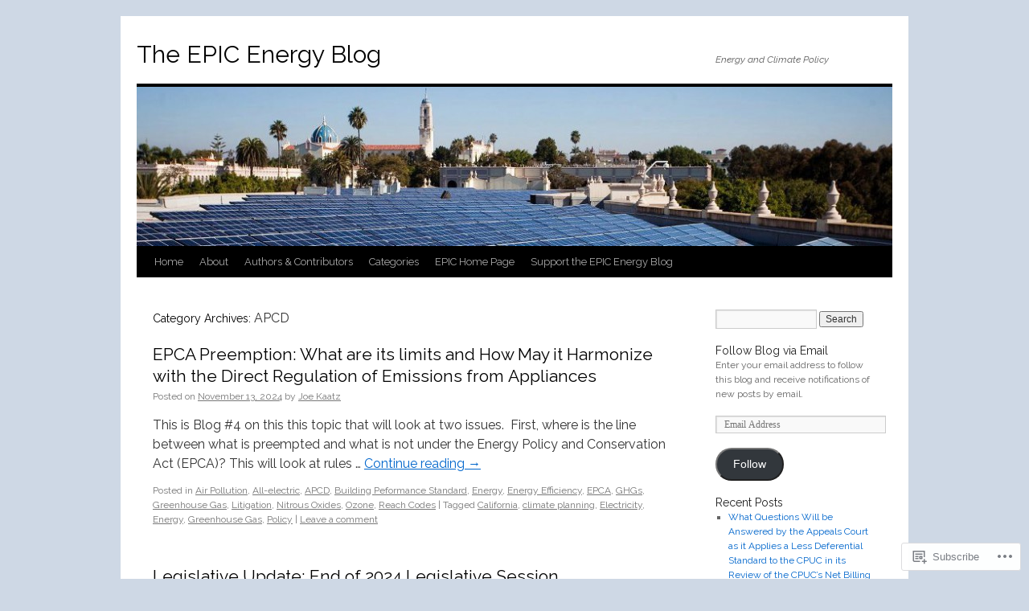

--- FILE ---
content_type: text/html; charset=UTF-8
request_url: https://epicenergyblog.com/category/apcd/
body_size: 18717
content:
<!DOCTYPE html>
<html lang="en">
<head>
<meta charset="UTF-8" />
<title>
APCD | The EPIC Energy Blog</title>
<link rel="profile" href="https://gmpg.org/xfn/11" />
<link rel="stylesheet" type="text/css" media="all" href="https://s0.wp.com/wp-content/themes/pub/twentyten/style.css?m=1659017451i&amp;ver=20190507" />
<link rel="pingback" href="https://epicenergyblog.com/xmlrpc.php">
<script type="text/javascript">
  WebFontConfig = {"google":{"families":["Raleway:r:latin,latin-ext","Raleway:r,i,b,bi:latin,latin-ext"]},"api_url":"https:\/\/fonts-api.wp.com\/css"};
  (function() {
    var wf = document.createElement('script');
    wf.src = '/wp-content/plugins/custom-fonts/js/webfont.js';
    wf.type = 'text/javascript';
    wf.async = 'true';
    var s = document.getElementsByTagName('script')[0];
    s.parentNode.insertBefore(wf, s);
	})();
</script><style id="jetpack-custom-fonts-css">.wf-active #site-title{font-family:"Raleway",sans-serif;font-style:normal;font-weight:400}.wf-active #site-title{font-style:normal;font-weight:400}.wf-active #site-title a{font-weight:400;font-style:normal}.wf-active .pingback a.url, .wf-active body{font-family:"Raleway",sans-serif}.wf-active #cancel-comment-reply-link, .wf-active #site-info, .wf-active #wp-calendar, .wf-active .comment-body thead th, .wf-active .comment-body tr th, .wf-active .comment-meta, .wf-active .entry-content label, .wf-active .entry-content thead th, .wf-active .entry-content tr th, .wf-active .entry-meta, .wf-active .entry-utility, .wf-active .form-allowed-tags, .wf-active .pingback p, .wf-active .reply, .wf-active .wp-caption-text{font-family:"Raleway",sans-serif}.wf-active h1, .wf-active h2, .wf-active h3, .wf-active h4, .wf-active h5, .wf-active h6{font-weight:400;font-family:"Raleway",sans-serif;font-style:normal}.wf-active .page-title span{font-family:"Raleway",sans-serif;font-style:normal;font-weight:400}.wf-active #access .menu, .wf-active #access div.menu ul, .wf-active #respond label, .wf-active .entry-title, .wf-active .navigation, .wf-active .page-title, .wf-active .widget-title, .wf-active h3#comments-title, .wf-active h3#reply-title{font-family:"Raleway",sans-serif;font-style:normal;font-weight:400}.wf-active #access .menu-header, .wf-active div.menu{font-style:normal;font-weight:400}.wf-active .page-title{font-weight:400;font-style:normal}.wf-active .page-title span{font-style:normal;font-weight:400}.wf-active #content .entry-title{font-weight:400;font-style:normal}.wf-active .navigation{font-style:normal;font-weight:400}.wf-active h3#comments-title, .wf-active h3#reply-title{font-weight:400;font-style:normal}.wf-active #respond label{font-style:normal;font-weight:400}.wf-active .widget-title{font-weight:400;font-style:normal}</style>
<meta name='robots' content='max-image-preview:large' />

<!-- Async WordPress.com Remote Login -->
<script id="wpcom_remote_login_js">
var wpcom_remote_login_extra_auth = '';
function wpcom_remote_login_remove_dom_node_id( element_id ) {
	var dom_node = document.getElementById( element_id );
	if ( dom_node ) { dom_node.parentNode.removeChild( dom_node ); }
}
function wpcom_remote_login_remove_dom_node_classes( class_name ) {
	var dom_nodes = document.querySelectorAll( '.' + class_name );
	for ( var i = 0; i < dom_nodes.length; i++ ) {
		dom_nodes[ i ].parentNode.removeChild( dom_nodes[ i ] );
	}
}
function wpcom_remote_login_final_cleanup() {
	wpcom_remote_login_remove_dom_node_classes( "wpcom_remote_login_msg" );
	wpcom_remote_login_remove_dom_node_id( "wpcom_remote_login_key" );
	wpcom_remote_login_remove_dom_node_id( "wpcom_remote_login_validate" );
	wpcom_remote_login_remove_dom_node_id( "wpcom_remote_login_js" );
	wpcom_remote_login_remove_dom_node_id( "wpcom_request_access_iframe" );
	wpcom_remote_login_remove_dom_node_id( "wpcom_request_access_styles" );
}

// Watch for messages back from the remote login
window.addEventListener( "message", function( e ) {
	if ( e.origin === "https://r-login.wordpress.com" ) {
		var data = {};
		try {
			data = JSON.parse( e.data );
		} catch( e ) {
			wpcom_remote_login_final_cleanup();
			return;
		}

		if ( data.msg === 'LOGIN' ) {
			// Clean up the login check iframe
			wpcom_remote_login_remove_dom_node_id( "wpcom_remote_login_key" );

			var id_regex = new RegExp( /^[0-9]+$/ );
			var token_regex = new RegExp( /^.*|.*|.*$/ );
			if (
				token_regex.test( data.token )
				&& id_regex.test( data.wpcomid )
			) {
				// We have everything we need to ask for a login
				var script = document.createElement( "script" );
				script.setAttribute( "id", "wpcom_remote_login_validate" );
				script.src = '/remote-login.php?wpcom_remote_login=validate'
					+ '&wpcomid=' + data.wpcomid
					+ '&token=' + encodeURIComponent( data.token )
					+ '&host=' + window.location.protocol
					+ '//' + window.location.hostname
					+ '&postid=1639'
					+ '&is_singular=';
				document.body.appendChild( script );
			}

			return;
		}

		// Safari ITP, not logged in, so redirect
		if ( data.msg === 'LOGIN-REDIRECT' ) {
			window.location = 'https://wordpress.com/log-in?redirect_to=' + window.location.href;
			return;
		}

		// Safari ITP, storage access failed, remove the request
		if ( data.msg === 'LOGIN-REMOVE' ) {
			var css_zap = 'html { -webkit-transition: margin-top 1s; transition: margin-top 1s; } /* 9001 */ html { margin-top: 0 !important; } * html body { margin-top: 0 !important; } @media screen and ( max-width: 782px ) { html { margin-top: 0 !important; } * html body { margin-top: 0 !important; } }';
			var style_zap = document.createElement( 'style' );
			style_zap.type = 'text/css';
			style_zap.appendChild( document.createTextNode( css_zap ) );
			document.body.appendChild( style_zap );

			var e = document.getElementById( 'wpcom_request_access_iframe' );
			e.parentNode.removeChild( e );

			document.cookie = 'wordpress_com_login_access=denied; path=/; max-age=31536000';

			return;
		}

		// Safari ITP
		if ( data.msg === 'REQUEST_ACCESS' ) {
			console.log( 'request access: safari' );

			// Check ITP iframe enable/disable knob
			if ( wpcom_remote_login_extra_auth !== 'safari_itp_iframe' ) {
				return;
			}

			// If we are in a "private window" there is no ITP.
			var private_window = false;
			try {
				var opendb = window.openDatabase( null, null, null, null );
			} catch( e ) {
				private_window = true;
			}

			if ( private_window ) {
				console.log( 'private window' );
				return;
			}

			var iframe = document.createElement( 'iframe' );
			iframe.id = 'wpcom_request_access_iframe';
			iframe.setAttribute( 'scrolling', 'no' );
			iframe.setAttribute( 'sandbox', 'allow-storage-access-by-user-activation allow-scripts allow-same-origin allow-top-navigation-by-user-activation' );
			iframe.src = 'https://r-login.wordpress.com/remote-login.php?wpcom_remote_login=request_access&origin=' + encodeURIComponent( data.origin ) + '&wpcomid=' + encodeURIComponent( data.wpcomid );

			var css = 'html { -webkit-transition: margin-top 1s; transition: margin-top 1s; } /* 9001 */ html { margin-top: 46px !important; } * html body { margin-top: 46px !important; } @media screen and ( max-width: 660px ) { html { margin-top: 71px !important; } * html body { margin-top: 71px !important; } #wpcom_request_access_iframe { display: block; height: 71px !important; } } #wpcom_request_access_iframe { border: 0px; height: 46px; position: fixed; top: 0; left: 0; width: 100%; min-width: 100%; z-index: 99999; background: #23282d; } ';

			var style = document.createElement( 'style' );
			style.type = 'text/css';
			style.id = 'wpcom_request_access_styles';
			style.appendChild( document.createTextNode( css ) );
			document.body.appendChild( style );

			document.body.appendChild( iframe );
		}

		if ( data.msg === 'DONE' ) {
			wpcom_remote_login_final_cleanup();
		}
	}
}, false );

// Inject the remote login iframe after the page has had a chance to load
// more critical resources
window.addEventListener( "DOMContentLoaded", function( e ) {
	var iframe = document.createElement( "iframe" );
	iframe.style.display = "none";
	iframe.setAttribute( "scrolling", "no" );
	iframe.setAttribute( "id", "wpcom_remote_login_key" );
	iframe.src = "https://r-login.wordpress.com/remote-login.php"
		+ "?wpcom_remote_login=key"
		+ "&origin=aHR0cHM6Ly9lcGljZW5lcmd5YmxvZy5jb20%3D"
		+ "&wpcomid=52557552"
		+ "&time=" + Math.floor( Date.now() / 1000 );
	document.body.appendChild( iframe );
}, false );
</script>
<link rel='dns-prefetch' href='//s0.wp.com' />
<link rel="alternate" type="application/rss+xml" title="The EPIC Energy Blog &raquo; Feed" href="https://epicenergyblog.com/feed/" />
<link rel="alternate" type="application/rss+xml" title="The EPIC Energy Blog &raquo; Comments Feed" href="https://epicenergyblog.com/comments/feed/" />
<link rel="alternate" type="application/rss+xml" title="The EPIC Energy Blog &raquo; APCD Category Feed" href="https://epicenergyblog.com/category/apcd/feed/" />
	<script type="text/javascript">
		/* <![CDATA[ */
		function addLoadEvent(func) {
			var oldonload = window.onload;
			if (typeof window.onload != 'function') {
				window.onload = func;
			} else {
				window.onload = function () {
					oldonload();
					func();
				}
			}
		}
		/* ]]> */
	</script>
	<style id='wp-emoji-styles-inline-css'>

	img.wp-smiley, img.emoji {
		display: inline !important;
		border: none !important;
		box-shadow: none !important;
		height: 1em !important;
		width: 1em !important;
		margin: 0 0.07em !important;
		vertical-align: -0.1em !important;
		background: none !important;
		padding: 0 !important;
	}
/*# sourceURL=wp-emoji-styles-inline-css */
</style>
<link crossorigin='anonymous' rel='stylesheet' id='all-css-2-1' href='/wp-content/plugins/gutenberg-core/v22.2.0/build/styles/block-library/style.css?m=1764855221i&cssminify=yes' type='text/css' media='all' />
<style id='wp-block-library-inline-css'>
.has-text-align-justify {
	text-align:justify;
}
.has-text-align-justify{text-align:justify;}

/*# sourceURL=wp-block-library-inline-css */
</style><style id='wp-block-paragraph-inline-css'>
.is-small-text{font-size:.875em}.is-regular-text{font-size:1em}.is-large-text{font-size:2.25em}.is-larger-text{font-size:3em}.has-drop-cap:not(:focus):first-letter{float:left;font-size:8.4em;font-style:normal;font-weight:100;line-height:.68;margin:.05em .1em 0 0;text-transform:uppercase}body.rtl .has-drop-cap:not(:focus):first-letter{float:none;margin-left:.1em}p.has-drop-cap.has-background{overflow:hidden}:root :where(p.has-background){padding:1.25em 2.375em}:where(p.has-text-color:not(.has-link-color)) a{color:inherit}p.has-text-align-left[style*="writing-mode:vertical-lr"],p.has-text-align-right[style*="writing-mode:vertical-rl"]{rotate:180deg}
/*# sourceURL=/wp-content/plugins/gutenberg-core/v22.2.0/build/styles/block-library/paragraph/style.css */
</style>
<style id='global-styles-inline-css'>
:root{--wp--preset--aspect-ratio--square: 1;--wp--preset--aspect-ratio--4-3: 4/3;--wp--preset--aspect-ratio--3-4: 3/4;--wp--preset--aspect-ratio--3-2: 3/2;--wp--preset--aspect-ratio--2-3: 2/3;--wp--preset--aspect-ratio--16-9: 16/9;--wp--preset--aspect-ratio--9-16: 9/16;--wp--preset--color--black: #000;--wp--preset--color--cyan-bluish-gray: #abb8c3;--wp--preset--color--white: #fff;--wp--preset--color--pale-pink: #f78da7;--wp--preset--color--vivid-red: #cf2e2e;--wp--preset--color--luminous-vivid-orange: #ff6900;--wp--preset--color--luminous-vivid-amber: #fcb900;--wp--preset--color--light-green-cyan: #7bdcb5;--wp--preset--color--vivid-green-cyan: #00d084;--wp--preset--color--pale-cyan-blue: #8ed1fc;--wp--preset--color--vivid-cyan-blue: #0693e3;--wp--preset--color--vivid-purple: #9b51e0;--wp--preset--color--blue: #0066cc;--wp--preset--color--medium-gray: #666;--wp--preset--color--light-gray: #f1f1f1;--wp--preset--gradient--vivid-cyan-blue-to-vivid-purple: linear-gradient(135deg,rgb(6,147,227) 0%,rgb(155,81,224) 100%);--wp--preset--gradient--light-green-cyan-to-vivid-green-cyan: linear-gradient(135deg,rgb(122,220,180) 0%,rgb(0,208,130) 100%);--wp--preset--gradient--luminous-vivid-amber-to-luminous-vivid-orange: linear-gradient(135deg,rgb(252,185,0) 0%,rgb(255,105,0) 100%);--wp--preset--gradient--luminous-vivid-orange-to-vivid-red: linear-gradient(135deg,rgb(255,105,0) 0%,rgb(207,46,46) 100%);--wp--preset--gradient--very-light-gray-to-cyan-bluish-gray: linear-gradient(135deg,rgb(238,238,238) 0%,rgb(169,184,195) 100%);--wp--preset--gradient--cool-to-warm-spectrum: linear-gradient(135deg,rgb(74,234,220) 0%,rgb(151,120,209) 20%,rgb(207,42,186) 40%,rgb(238,44,130) 60%,rgb(251,105,98) 80%,rgb(254,248,76) 100%);--wp--preset--gradient--blush-light-purple: linear-gradient(135deg,rgb(255,206,236) 0%,rgb(152,150,240) 100%);--wp--preset--gradient--blush-bordeaux: linear-gradient(135deg,rgb(254,205,165) 0%,rgb(254,45,45) 50%,rgb(107,0,62) 100%);--wp--preset--gradient--luminous-dusk: linear-gradient(135deg,rgb(255,203,112) 0%,rgb(199,81,192) 50%,rgb(65,88,208) 100%);--wp--preset--gradient--pale-ocean: linear-gradient(135deg,rgb(255,245,203) 0%,rgb(182,227,212) 50%,rgb(51,167,181) 100%);--wp--preset--gradient--electric-grass: linear-gradient(135deg,rgb(202,248,128) 0%,rgb(113,206,126) 100%);--wp--preset--gradient--midnight: linear-gradient(135deg,rgb(2,3,129) 0%,rgb(40,116,252) 100%);--wp--preset--font-size--small: 13px;--wp--preset--font-size--medium: 20px;--wp--preset--font-size--large: 36px;--wp--preset--font-size--x-large: 42px;--wp--preset--font-family--albert-sans: 'Albert Sans', sans-serif;--wp--preset--font-family--alegreya: Alegreya, serif;--wp--preset--font-family--arvo: Arvo, serif;--wp--preset--font-family--bodoni-moda: 'Bodoni Moda', serif;--wp--preset--font-family--bricolage-grotesque: 'Bricolage Grotesque', sans-serif;--wp--preset--font-family--cabin: Cabin, sans-serif;--wp--preset--font-family--chivo: Chivo, sans-serif;--wp--preset--font-family--commissioner: Commissioner, sans-serif;--wp--preset--font-family--cormorant: Cormorant, serif;--wp--preset--font-family--courier-prime: 'Courier Prime', monospace;--wp--preset--font-family--crimson-pro: 'Crimson Pro', serif;--wp--preset--font-family--dm-mono: 'DM Mono', monospace;--wp--preset--font-family--dm-sans: 'DM Sans', sans-serif;--wp--preset--font-family--dm-serif-display: 'DM Serif Display', serif;--wp--preset--font-family--domine: Domine, serif;--wp--preset--font-family--eb-garamond: 'EB Garamond', serif;--wp--preset--font-family--epilogue: Epilogue, sans-serif;--wp--preset--font-family--fahkwang: Fahkwang, sans-serif;--wp--preset--font-family--figtree: Figtree, sans-serif;--wp--preset--font-family--fira-sans: 'Fira Sans', sans-serif;--wp--preset--font-family--fjalla-one: 'Fjalla One', sans-serif;--wp--preset--font-family--fraunces: Fraunces, serif;--wp--preset--font-family--gabarito: Gabarito, system-ui;--wp--preset--font-family--ibm-plex-mono: 'IBM Plex Mono', monospace;--wp--preset--font-family--ibm-plex-sans: 'IBM Plex Sans', sans-serif;--wp--preset--font-family--ibarra-real-nova: 'Ibarra Real Nova', serif;--wp--preset--font-family--instrument-serif: 'Instrument Serif', serif;--wp--preset--font-family--inter: Inter, sans-serif;--wp--preset--font-family--josefin-sans: 'Josefin Sans', sans-serif;--wp--preset--font-family--jost: Jost, sans-serif;--wp--preset--font-family--libre-baskerville: 'Libre Baskerville', serif;--wp--preset--font-family--libre-franklin: 'Libre Franklin', sans-serif;--wp--preset--font-family--literata: Literata, serif;--wp--preset--font-family--lora: Lora, serif;--wp--preset--font-family--merriweather: Merriweather, serif;--wp--preset--font-family--montserrat: Montserrat, sans-serif;--wp--preset--font-family--newsreader: Newsreader, serif;--wp--preset--font-family--noto-sans-mono: 'Noto Sans Mono', sans-serif;--wp--preset--font-family--nunito: Nunito, sans-serif;--wp--preset--font-family--open-sans: 'Open Sans', sans-serif;--wp--preset--font-family--overpass: Overpass, sans-serif;--wp--preset--font-family--pt-serif: 'PT Serif', serif;--wp--preset--font-family--petrona: Petrona, serif;--wp--preset--font-family--piazzolla: Piazzolla, serif;--wp--preset--font-family--playfair-display: 'Playfair Display', serif;--wp--preset--font-family--plus-jakarta-sans: 'Plus Jakarta Sans', sans-serif;--wp--preset--font-family--poppins: Poppins, sans-serif;--wp--preset--font-family--raleway: Raleway, sans-serif;--wp--preset--font-family--roboto: Roboto, sans-serif;--wp--preset--font-family--roboto-slab: 'Roboto Slab', serif;--wp--preset--font-family--rubik: Rubik, sans-serif;--wp--preset--font-family--rufina: Rufina, serif;--wp--preset--font-family--sora: Sora, sans-serif;--wp--preset--font-family--source-sans-3: 'Source Sans 3', sans-serif;--wp--preset--font-family--source-serif-4: 'Source Serif 4', serif;--wp--preset--font-family--space-mono: 'Space Mono', monospace;--wp--preset--font-family--syne: Syne, sans-serif;--wp--preset--font-family--texturina: Texturina, serif;--wp--preset--font-family--urbanist: Urbanist, sans-serif;--wp--preset--font-family--work-sans: 'Work Sans', sans-serif;--wp--preset--spacing--20: 0.44rem;--wp--preset--spacing--30: 0.67rem;--wp--preset--spacing--40: 1rem;--wp--preset--spacing--50: 1.5rem;--wp--preset--spacing--60: 2.25rem;--wp--preset--spacing--70: 3.38rem;--wp--preset--spacing--80: 5.06rem;--wp--preset--shadow--natural: 6px 6px 9px rgba(0, 0, 0, 0.2);--wp--preset--shadow--deep: 12px 12px 50px rgba(0, 0, 0, 0.4);--wp--preset--shadow--sharp: 6px 6px 0px rgba(0, 0, 0, 0.2);--wp--preset--shadow--outlined: 6px 6px 0px -3px rgb(255, 255, 255), 6px 6px rgb(0, 0, 0);--wp--preset--shadow--crisp: 6px 6px 0px rgb(0, 0, 0);}:where(.is-layout-flex){gap: 0.5em;}:where(.is-layout-grid){gap: 0.5em;}body .is-layout-flex{display: flex;}.is-layout-flex{flex-wrap: wrap;align-items: center;}.is-layout-flex > :is(*, div){margin: 0;}body .is-layout-grid{display: grid;}.is-layout-grid > :is(*, div){margin: 0;}:where(.wp-block-columns.is-layout-flex){gap: 2em;}:where(.wp-block-columns.is-layout-grid){gap: 2em;}:where(.wp-block-post-template.is-layout-flex){gap: 1.25em;}:where(.wp-block-post-template.is-layout-grid){gap: 1.25em;}.has-black-color{color: var(--wp--preset--color--black) !important;}.has-cyan-bluish-gray-color{color: var(--wp--preset--color--cyan-bluish-gray) !important;}.has-white-color{color: var(--wp--preset--color--white) !important;}.has-pale-pink-color{color: var(--wp--preset--color--pale-pink) !important;}.has-vivid-red-color{color: var(--wp--preset--color--vivid-red) !important;}.has-luminous-vivid-orange-color{color: var(--wp--preset--color--luminous-vivid-orange) !important;}.has-luminous-vivid-amber-color{color: var(--wp--preset--color--luminous-vivid-amber) !important;}.has-light-green-cyan-color{color: var(--wp--preset--color--light-green-cyan) !important;}.has-vivid-green-cyan-color{color: var(--wp--preset--color--vivid-green-cyan) !important;}.has-pale-cyan-blue-color{color: var(--wp--preset--color--pale-cyan-blue) !important;}.has-vivid-cyan-blue-color{color: var(--wp--preset--color--vivid-cyan-blue) !important;}.has-vivid-purple-color{color: var(--wp--preset--color--vivid-purple) !important;}.has-black-background-color{background-color: var(--wp--preset--color--black) !important;}.has-cyan-bluish-gray-background-color{background-color: var(--wp--preset--color--cyan-bluish-gray) !important;}.has-white-background-color{background-color: var(--wp--preset--color--white) !important;}.has-pale-pink-background-color{background-color: var(--wp--preset--color--pale-pink) !important;}.has-vivid-red-background-color{background-color: var(--wp--preset--color--vivid-red) !important;}.has-luminous-vivid-orange-background-color{background-color: var(--wp--preset--color--luminous-vivid-orange) !important;}.has-luminous-vivid-amber-background-color{background-color: var(--wp--preset--color--luminous-vivid-amber) !important;}.has-light-green-cyan-background-color{background-color: var(--wp--preset--color--light-green-cyan) !important;}.has-vivid-green-cyan-background-color{background-color: var(--wp--preset--color--vivid-green-cyan) !important;}.has-pale-cyan-blue-background-color{background-color: var(--wp--preset--color--pale-cyan-blue) !important;}.has-vivid-cyan-blue-background-color{background-color: var(--wp--preset--color--vivid-cyan-blue) !important;}.has-vivid-purple-background-color{background-color: var(--wp--preset--color--vivid-purple) !important;}.has-black-border-color{border-color: var(--wp--preset--color--black) !important;}.has-cyan-bluish-gray-border-color{border-color: var(--wp--preset--color--cyan-bluish-gray) !important;}.has-white-border-color{border-color: var(--wp--preset--color--white) !important;}.has-pale-pink-border-color{border-color: var(--wp--preset--color--pale-pink) !important;}.has-vivid-red-border-color{border-color: var(--wp--preset--color--vivid-red) !important;}.has-luminous-vivid-orange-border-color{border-color: var(--wp--preset--color--luminous-vivid-orange) !important;}.has-luminous-vivid-amber-border-color{border-color: var(--wp--preset--color--luminous-vivid-amber) !important;}.has-light-green-cyan-border-color{border-color: var(--wp--preset--color--light-green-cyan) !important;}.has-vivid-green-cyan-border-color{border-color: var(--wp--preset--color--vivid-green-cyan) !important;}.has-pale-cyan-blue-border-color{border-color: var(--wp--preset--color--pale-cyan-blue) !important;}.has-vivid-cyan-blue-border-color{border-color: var(--wp--preset--color--vivid-cyan-blue) !important;}.has-vivid-purple-border-color{border-color: var(--wp--preset--color--vivid-purple) !important;}.has-vivid-cyan-blue-to-vivid-purple-gradient-background{background: var(--wp--preset--gradient--vivid-cyan-blue-to-vivid-purple) !important;}.has-light-green-cyan-to-vivid-green-cyan-gradient-background{background: var(--wp--preset--gradient--light-green-cyan-to-vivid-green-cyan) !important;}.has-luminous-vivid-amber-to-luminous-vivid-orange-gradient-background{background: var(--wp--preset--gradient--luminous-vivid-amber-to-luminous-vivid-orange) !important;}.has-luminous-vivid-orange-to-vivid-red-gradient-background{background: var(--wp--preset--gradient--luminous-vivid-orange-to-vivid-red) !important;}.has-very-light-gray-to-cyan-bluish-gray-gradient-background{background: var(--wp--preset--gradient--very-light-gray-to-cyan-bluish-gray) !important;}.has-cool-to-warm-spectrum-gradient-background{background: var(--wp--preset--gradient--cool-to-warm-spectrum) !important;}.has-blush-light-purple-gradient-background{background: var(--wp--preset--gradient--blush-light-purple) !important;}.has-blush-bordeaux-gradient-background{background: var(--wp--preset--gradient--blush-bordeaux) !important;}.has-luminous-dusk-gradient-background{background: var(--wp--preset--gradient--luminous-dusk) !important;}.has-pale-ocean-gradient-background{background: var(--wp--preset--gradient--pale-ocean) !important;}.has-electric-grass-gradient-background{background: var(--wp--preset--gradient--electric-grass) !important;}.has-midnight-gradient-background{background: var(--wp--preset--gradient--midnight) !important;}.has-small-font-size{font-size: var(--wp--preset--font-size--small) !important;}.has-medium-font-size{font-size: var(--wp--preset--font-size--medium) !important;}.has-large-font-size{font-size: var(--wp--preset--font-size--large) !important;}.has-x-large-font-size{font-size: var(--wp--preset--font-size--x-large) !important;}.has-albert-sans-font-family{font-family: var(--wp--preset--font-family--albert-sans) !important;}.has-alegreya-font-family{font-family: var(--wp--preset--font-family--alegreya) !important;}.has-arvo-font-family{font-family: var(--wp--preset--font-family--arvo) !important;}.has-bodoni-moda-font-family{font-family: var(--wp--preset--font-family--bodoni-moda) !important;}.has-bricolage-grotesque-font-family{font-family: var(--wp--preset--font-family--bricolage-grotesque) !important;}.has-cabin-font-family{font-family: var(--wp--preset--font-family--cabin) !important;}.has-chivo-font-family{font-family: var(--wp--preset--font-family--chivo) !important;}.has-commissioner-font-family{font-family: var(--wp--preset--font-family--commissioner) !important;}.has-cormorant-font-family{font-family: var(--wp--preset--font-family--cormorant) !important;}.has-courier-prime-font-family{font-family: var(--wp--preset--font-family--courier-prime) !important;}.has-crimson-pro-font-family{font-family: var(--wp--preset--font-family--crimson-pro) !important;}.has-dm-mono-font-family{font-family: var(--wp--preset--font-family--dm-mono) !important;}.has-dm-sans-font-family{font-family: var(--wp--preset--font-family--dm-sans) !important;}.has-dm-serif-display-font-family{font-family: var(--wp--preset--font-family--dm-serif-display) !important;}.has-domine-font-family{font-family: var(--wp--preset--font-family--domine) !important;}.has-eb-garamond-font-family{font-family: var(--wp--preset--font-family--eb-garamond) !important;}.has-epilogue-font-family{font-family: var(--wp--preset--font-family--epilogue) !important;}.has-fahkwang-font-family{font-family: var(--wp--preset--font-family--fahkwang) !important;}.has-figtree-font-family{font-family: var(--wp--preset--font-family--figtree) !important;}.has-fira-sans-font-family{font-family: var(--wp--preset--font-family--fira-sans) !important;}.has-fjalla-one-font-family{font-family: var(--wp--preset--font-family--fjalla-one) !important;}.has-fraunces-font-family{font-family: var(--wp--preset--font-family--fraunces) !important;}.has-gabarito-font-family{font-family: var(--wp--preset--font-family--gabarito) !important;}.has-ibm-plex-mono-font-family{font-family: var(--wp--preset--font-family--ibm-plex-mono) !important;}.has-ibm-plex-sans-font-family{font-family: var(--wp--preset--font-family--ibm-plex-sans) !important;}.has-ibarra-real-nova-font-family{font-family: var(--wp--preset--font-family--ibarra-real-nova) !important;}.has-instrument-serif-font-family{font-family: var(--wp--preset--font-family--instrument-serif) !important;}.has-inter-font-family{font-family: var(--wp--preset--font-family--inter) !important;}.has-josefin-sans-font-family{font-family: var(--wp--preset--font-family--josefin-sans) !important;}.has-jost-font-family{font-family: var(--wp--preset--font-family--jost) !important;}.has-libre-baskerville-font-family{font-family: var(--wp--preset--font-family--libre-baskerville) !important;}.has-libre-franklin-font-family{font-family: var(--wp--preset--font-family--libre-franklin) !important;}.has-literata-font-family{font-family: var(--wp--preset--font-family--literata) !important;}.has-lora-font-family{font-family: var(--wp--preset--font-family--lora) !important;}.has-merriweather-font-family{font-family: var(--wp--preset--font-family--merriweather) !important;}.has-montserrat-font-family{font-family: var(--wp--preset--font-family--montserrat) !important;}.has-newsreader-font-family{font-family: var(--wp--preset--font-family--newsreader) !important;}.has-noto-sans-mono-font-family{font-family: var(--wp--preset--font-family--noto-sans-mono) !important;}.has-nunito-font-family{font-family: var(--wp--preset--font-family--nunito) !important;}.has-open-sans-font-family{font-family: var(--wp--preset--font-family--open-sans) !important;}.has-overpass-font-family{font-family: var(--wp--preset--font-family--overpass) !important;}.has-pt-serif-font-family{font-family: var(--wp--preset--font-family--pt-serif) !important;}.has-petrona-font-family{font-family: var(--wp--preset--font-family--petrona) !important;}.has-piazzolla-font-family{font-family: var(--wp--preset--font-family--piazzolla) !important;}.has-playfair-display-font-family{font-family: var(--wp--preset--font-family--playfair-display) !important;}.has-plus-jakarta-sans-font-family{font-family: var(--wp--preset--font-family--plus-jakarta-sans) !important;}.has-poppins-font-family{font-family: var(--wp--preset--font-family--poppins) !important;}.has-raleway-font-family{font-family: var(--wp--preset--font-family--raleway) !important;}.has-roboto-font-family{font-family: var(--wp--preset--font-family--roboto) !important;}.has-roboto-slab-font-family{font-family: var(--wp--preset--font-family--roboto-slab) !important;}.has-rubik-font-family{font-family: var(--wp--preset--font-family--rubik) !important;}.has-rufina-font-family{font-family: var(--wp--preset--font-family--rufina) !important;}.has-sora-font-family{font-family: var(--wp--preset--font-family--sora) !important;}.has-source-sans-3-font-family{font-family: var(--wp--preset--font-family--source-sans-3) !important;}.has-source-serif-4-font-family{font-family: var(--wp--preset--font-family--source-serif-4) !important;}.has-space-mono-font-family{font-family: var(--wp--preset--font-family--space-mono) !important;}.has-syne-font-family{font-family: var(--wp--preset--font-family--syne) !important;}.has-texturina-font-family{font-family: var(--wp--preset--font-family--texturina) !important;}.has-urbanist-font-family{font-family: var(--wp--preset--font-family--urbanist) !important;}.has-work-sans-font-family{font-family: var(--wp--preset--font-family--work-sans) !important;}
/*# sourceURL=global-styles-inline-css */
</style>

<style id='classic-theme-styles-inline-css'>
/*! This file is auto-generated */
.wp-block-button__link{color:#fff;background-color:#32373c;border-radius:9999px;box-shadow:none;text-decoration:none;padding:calc(.667em + 2px) calc(1.333em + 2px);font-size:1.125em}.wp-block-file__button{background:#32373c;color:#fff;text-decoration:none}
/*# sourceURL=/wp-includes/css/classic-themes.min.css */
</style>
<link crossorigin='anonymous' rel='stylesheet' id='all-css-4-1' href='/_static/??-eJyNj+sOgjAMhV/I0oBG8YfxWdioON0t65Dw9hZIvMSE+KdpT853doZDBB18Jp8x2r4znlEHZYO+M1ZFWRclsHHREiR6FDtsDeeXAziPlgrNvMGPINfDOyuR6C42eXI4ak1DlpzY1rAhCgNKxUTMINOZ3kG+Csg/3CJj7BXmQYRRVFwK/uedfwHzm2ulEkloJ2uH4vo416COAkiVJpvgvw642MakCT27U7mvy3pbVcfD7QlstJXp&cssminify=yes' type='text/css' media='all' />
<style id='jetpack-global-styles-frontend-style-inline-css'>
:root { --font-headings: unset; --font-base: unset; --font-headings-default: -apple-system,BlinkMacSystemFont,"Segoe UI",Roboto,Oxygen-Sans,Ubuntu,Cantarell,"Helvetica Neue",sans-serif; --font-base-default: -apple-system,BlinkMacSystemFont,"Segoe UI",Roboto,Oxygen-Sans,Ubuntu,Cantarell,"Helvetica Neue",sans-serif;}
/*# sourceURL=jetpack-global-styles-frontend-style-inline-css */
</style>
<link crossorigin='anonymous' rel='stylesheet' id='all-css-6-1' href='/wp-content/themes/h4/global.css?m=1420737423i&cssminify=yes' type='text/css' media='all' />
<script type="text/javascript" id="wpcom-actionbar-placeholder-js-extra">
/* <![CDATA[ */
var actionbardata = {"siteID":"52557552","postID":"0","siteURL":"https://epicenergyblog.com","xhrURL":"https://epicenergyblog.com/wp-admin/admin-ajax.php","nonce":"538b1bcb63","isLoggedIn":"","statusMessage":"","subsEmailDefault":"instantly","proxyScriptUrl":"https://s0.wp.com/wp-content/js/wpcom-proxy-request.js?m=1513050504i&amp;ver=20211021","i18n":{"followedText":"New posts from this site will now appear in your \u003Ca href=\"https://wordpress.com/reader\"\u003EReader\u003C/a\u003E","foldBar":"Collapse this bar","unfoldBar":"Expand this bar","shortLinkCopied":"Shortlink copied to clipboard."}};
//# sourceURL=wpcom-actionbar-placeholder-js-extra
/* ]]> */
</script>
<script type="text/javascript" id="jetpack-mu-wpcom-settings-js-before">
/* <![CDATA[ */
var JETPACK_MU_WPCOM_SETTINGS = {"assetsUrl":"https://s0.wp.com/wp-content/mu-plugins/jetpack-mu-wpcom-plugin/moon/jetpack_vendor/automattic/jetpack-mu-wpcom/src/build/"};
//# sourceURL=jetpack-mu-wpcom-settings-js-before
/* ]]> */
</script>
<script crossorigin='anonymous' type='text/javascript'  src='/wp-content/js/rlt-proxy.js?m=1720530689i'></script>
<script type="text/javascript" id="rlt-proxy-js-after">
/* <![CDATA[ */
	rltInitialize( {"token":null,"iframeOrigins":["https:\/\/widgets.wp.com"]} );
//# sourceURL=rlt-proxy-js-after
/* ]]> */
</script>
<link rel="EditURI" type="application/rsd+xml" title="RSD" href="https://epicenergyblog.wordpress.com/xmlrpc.php?rsd" />
<meta name="generator" content="WordPress.com" />

<!-- Jetpack Open Graph Tags -->
<meta property="og:type" content="website" />
<meta property="og:title" content="APCD &#8211; The EPIC Energy Blog" />
<meta property="og:url" content="https://epicenergyblog.com/category/apcd/" />
<meta property="og:site_name" content="The EPIC Energy Blog" />
<meta property="og:image" content="https://secure.gravatar.com/blavatar/706a93e9ac93f642e24a9746149c2ced4b7640b98009efb303c65bf70b5324d0?s=200&#038;ts=1767948027" />
<meta property="og:image:width" content="200" />
<meta property="og:image:height" content="200" />
<meta property="og:image:alt" content="" />
<meta property="og:locale" content="en_US" />
<meta name="twitter:creator" content="@EPIC_USDLaw" />
<meta name="twitter:site" content="@EPIC_USDLaw" />

<!-- End Jetpack Open Graph Tags -->
<link rel="shortcut icon" type="image/x-icon" href="https://secure.gravatar.com/blavatar/706a93e9ac93f642e24a9746149c2ced4b7640b98009efb303c65bf70b5324d0?s=32" sizes="16x16" />
<link rel="icon" type="image/x-icon" href="https://secure.gravatar.com/blavatar/706a93e9ac93f642e24a9746149c2ced4b7640b98009efb303c65bf70b5324d0?s=32" sizes="16x16" />
<link rel="apple-touch-icon" href="https://secure.gravatar.com/blavatar/706a93e9ac93f642e24a9746149c2ced4b7640b98009efb303c65bf70b5324d0?s=114" />
<link rel='openid.server' href='https://epicenergyblog.com/?openidserver=1' />
<link rel='openid.delegate' href='https://epicenergyblog.com/' />
<link rel="search" type="application/opensearchdescription+xml" href="https://epicenergyblog.com/osd.xml" title="The EPIC Energy Blog" />
<link rel="search" type="application/opensearchdescription+xml" href="https://s1.wp.com/opensearch.xml" title="WordPress.com" />
<meta name="theme-color" content="#ced8e5" />
<meta name="description" content="Posts about APCD written by Joe Kaatz and Dr. Nilmini Silva-Send" />
<style type="text/css" id="custom-background-css">
body.custom-background { background-color: #ced8e5; }
</style>
	<link crossorigin='anonymous' rel='stylesheet' id='all-css-0-3' href='/wp-content/mu-plugins/jetpack-plugin/moon/_inc/build/subscriptions/subscriptions.min.css?m=1753976312i&cssminify=yes' type='text/css' media='all' />
</head>

<body class="archive category category-apcd category-1056022 custom-background wp-theme-pubtwentyten customizer-styles-applied jetpack-reblog-enabled">
<div id="wrapper" class="hfeed">
	<div id="header">
		<div id="masthead">
			<div id="branding" role="banner">
								<div id="site-title">
					<span>
						<a href="https://epicenergyblog.com/" title="The EPIC Energy Blog" rel="home">The EPIC Energy Blog</a>
					</span>
				</div>
				<div id="site-description">Energy and Climate Policy</div>

									<a class="home-link" href="https://epicenergyblog.com/" title="The EPIC Energy Blog" rel="home">
						<img src="https://epicenergyblog.com/wp-content/uploads/2015/02/cropped-solar-panels.jpg" width="940" height="198" alt="" />
					</a>
								</div><!-- #branding -->

			<div id="access" role="navigation">
								<div class="skip-link screen-reader-text"><a href="#content" title="Skip to content">Skip to content</a></div>
				<div class="menu-header"><ul id="menu-main" class="menu"><li id="menu-item-7" class="menu-item menu-item-type-custom menu-item-object-custom menu-item-home menu-item-7"><a href="https://epicenergyblog.com/">Home</a></li>
<li id="menu-item-8" class="menu-item menu-item-type-post_type menu-item-object-page menu-item-8"><a href="https://epicenergyblog.com/about/">About</a></li>
<li id="menu-item-402" class="menu-item menu-item-type-post_type menu-item-object-page menu-item-402"><a href="https://epicenergyblog.com/about-2/">Authors &amp; Contributors</a></li>
<li id="menu-item-363" class="menu-item menu-item-type-custom menu-item-object-custom menu-item-has-children menu-item-363"><a href="#">Categories</a>
<ul class="sub-menu">
	<li id="menu-item-10" class="menu-item menu-item-type-taxonomy menu-item-object-category menu-item-10"><a href="https://epicenergyblog.com/category/transportation/">Transportation</a></li>
	<li id="menu-item-9" class="menu-item menu-item-type-taxonomy menu-item-object-category menu-item-9"><a href="https://epicenergyblog.com/category/greenhouse-gas/">Greenhouse Gas</a></li>
	<li id="menu-item-12" class="menu-item menu-item-type-taxonomy menu-item-object-category menu-item-12"><a href="https://epicenergyblog.com/category/renewable-energy/">Renewable Energy</a></li>
	<li id="menu-item-11" class="menu-item menu-item-type-taxonomy menu-item-object-category menu-item-11"><a href="https://epicenergyblog.com/category/legislation/">Legislation</a></li>
</ul>
</li>
<li id="menu-item-492" class="menu-item menu-item-type-custom menu-item-object-custom menu-item-492"><a href="http://www.sandiego.edu/law/centers/epic/">EPIC Home Page</a></li>
<li id="menu-item-404" class="menu-item menu-item-type-custom menu-item-object-custom menu-item-404"><a href="https://securelb.imodules.com/s/1374/giving/giving.aspx?sid=1374&#038;gid=1&#038;pgid=662&#038;cid=1344">Support the EPIC Energy Blog</a></li>
</ul></div>			</div><!-- #access -->
		</div><!-- #masthead -->
	</div><!-- #header -->

	<div id="main">

		<div id="container">
			<div id="content" role="main">

				<h1 class="page-title">Category Archives: <span>APCD</span></h1>
				



	
			<div id="post-1639" class="post-1639 post type-post status-publish format-standard hentry category-air-pollution category-all-electric category-apcd category-building-peformance-standard category-energy category-energy-efficiency category-epca category-ghgs category-greenhouse-gas category-litigation category-nitrous-oxides category-ozone category-reach-codes tag-california tag-climate-planning tag-electricity tag-energy tag-greenhouse-gas tag-policy">
			<h2 class="entry-title"><a href="https://epicenergyblog.com/2024/11/13/epca-preemption-what-are-its-limits-and-how-may-it-harmonize-with-the-direct-regulation-of-emissions-from-appliances/" rel="bookmark">EPCA Preemption: What are its limits and How May it Harmonize with the Direct Regulation of Emissions from&nbsp;Appliances</a></h2>

			<div class="entry-meta">
				<span class="meta-prep meta-prep-author">Posted on</span> <a href="https://epicenergyblog.com/2024/11/13/epca-preemption-what-are-its-limits-and-how-may-it-harmonize-with-the-direct-regulation-of-emissions-from-appliances/" title="9:00 am" rel="bookmark"><span class="entry-date">November 13, 2024</span></a> <span class="meta-sep">by</span> <span class="author vcard"><a class="url fn n" href="https://epicenergyblog.com/author/jwkaatz99/" title="View all posts by Joe Kaatz">Joe Kaatz</a></span>			</div><!-- .entry-meta -->

					<div class="entry-summary">
				<p>This is Blog #4 on this this topic that will look at two issues.&nbsp; First, where is the line between what is preempted and what is not under the Energy Policy and Conservation Act (EPCA)? This will look at rules &hellip; <a href="https://epicenergyblog.com/2024/11/13/epca-preemption-what-are-its-limits-and-how-may-it-harmonize-with-the-direct-regulation-of-emissions-from-appliances/">Continue reading <span class="meta-nav">&rarr;</span></a></p>
			</div><!-- .entry-summary -->
	
			<div class="entry-utility">
													<span class="cat-links">
						<span class="entry-utility-prep entry-utility-prep-cat-links">Posted in</span> <a href="https://epicenergyblog.com/category/air-pollution/" rel="category tag">Air Pollution</a>, <a href="https://epicenergyblog.com/category/all-electric/" rel="category tag">All-electric</a>, <a href="https://epicenergyblog.com/category/apcd/" rel="category tag">APCD</a>, <a href="https://epicenergyblog.com/category/energy/energy-efficiency/building-peformance-standard/" rel="category tag">Building Peformance Standard</a>, <a href="https://epicenergyblog.com/category/energy/" rel="category tag">Energy</a>, <a href="https://epicenergyblog.com/category/energy/energy-efficiency/" rel="category tag">Energy Efficiency</a>, <a href="https://epicenergyblog.com/category/epca/" rel="category tag">EPCA</a>, <a href="https://epicenergyblog.com/category/ghgs/" rel="category tag">GHGs</a>, <a href="https://epicenergyblog.com/category/greenhouse-gas/" rel="category tag">Greenhouse Gas</a>, <a href="https://epicenergyblog.com/category/litigation/" rel="category tag">Litigation</a>, <a href="https://epicenergyblog.com/category/nitrous-oxides/" rel="category tag">Nitrous Oxides</a>, <a href="https://epicenergyblog.com/category/ozone/" rel="category tag">Ozone</a>, <a href="https://epicenergyblog.com/category/reach-codes/" rel="category tag">Reach Codes</a>					</span>
					<span class="meta-sep">|</span>
				
								<span class="tag-links">
					<span class="entry-utility-prep entry-utility-prep-tag-links">Tagged</span> <a href="https://epicenergyblog.com/tag/california/" rel="tag">California</a>, <a href="https://epicenergyblog.com/tag/climate-planning/" rel="tag">climate planning</a>, <a href="https://epicenergyblog.com/tag/electricity/" rel="tag">Electricity</a>, <a href="https://epicenergyblog.com/tag/energy/" rel="tag">Energy</a>, <a href="https://epicenergyblog.com/tag/greenhouse-gas/" rel="tag">Greenhouse Gas</a>, <a href="https://epicenergyblog.com/tag/policy/" rel="tag">Policy</a>				</span>
				<span class="meta-sep">|</span>
				
				<span class="comments-link"><a href="https://epicenergyblog.com/2024/11/13/epca-preemption-what-are-its-limits-and-how-may-it-harmonize-with-the-direct-regulation-of-emissions-from-appliances/#respond">Leave a comment</a></span>

							</div><!-- .entry-utility -->
		</div><!-- #post-1639 -->

		
	

	
			<div id="post-1632" class="post-1632 post type-post status-publish format-standard hentry category-air-pollution category-all-electric category-apcd category-ceqa category-cpuc category-energy category-ghg-targets category-ghgs category-greenhouse-gas category-legislation category-renewable-energy category-transportation category-vehicle-miles-traveled category-vmt tag-california tag-electricity tag-energy tag-greenhouse-gas tag-legislation tag-policy tag-rates tag-renewable">
			<h2 class="entry-title"><a href="https://epicenergyblog.com/2024/10/02/legislative-update-end-of-2024-legislative-session/" rel="bookmark">Legislative Update: End of 2024 Legislative&nbsp;Session</a></h2>

			<div class="entry-meta">
				<span class="meta-prep meta-prep-author">Posted on</span> <a href="https://epicenergyblog.com/2024/10/02/legislative-update-end-of-2024-legislative-session/" title="9:00 am" rel="bookmark"><span class="entry-date">October 2, 2024</span></a> <span class="meta-sep">by</span> <span class="author vcard"><a class="url fn n" href="https://epicenergyblog.com/author/jwkaatz99/" title="View all posts by Joe Kaatz">Joe Kaatz</a></span>			</div><!-- .entry-meta -->

					<div class="entry-summary">
				<p>The deadline for the Governor to sign or vetoes bills passed on September 30th. The Governor has called an extraordinary session where nine bills were introduced. So far, ABX2-1 and ABX2-9 appear to be active while the other seven may &hellip; <a href="https://epicenergyblog.com/2024/10/02/legislative-update-end-of-2024-legislative-session/">Continue reading <span class="meta-nav">&rarr;</span></a></p>
			</div><!-- .entry-summary -->
	
			<div class="entry-utility">
													<span class="cat-links">
						<span class="entry-utility-prep entry-utility-prep-cat-links">Posted in</span> <a href="https://epicenergyblog.com/category/air-pollution/" rel="category tag">Air Pollution</a>, <a href="https://epicenergyblog.com/category/all-electric/" rel="category tag">All-electric</a>, <a href="https://epicenergyblog.com/category/apcd/" rel="category tag">APCD</a>, <a href="https://epicenergyblog.com/category/legislation/ceqa/" rel="category tag">CEQA</a>, <a href="https://epicenergyblog.com/category/cpuc/" rel="category tag">CPUC</a>, <a href="https://epicenergyblog.com/category/energy/" rel="category tag">Energy</a>, <a href="https://epicenergyblog.com/category/greenhouse-gas/ghg-targets/" rel="category tag">GHG targets</a>, <a href="https://epicenergyblog.com/category/ghgs/" rel="category tag">GHGs</a>, <a href="https://epicenergyblog.com/category/greenhouse-gas/" rel="category tag">Greenhouse Gas</a>, <a href="https://epicenergyblog.com/category/legislation/" rel="category tag">Legislation</a>, <a href="https://epicenergyblog.com/category/renewable-energy/" rel="category tag">Renewable Energy</a>, <a href="https://epicenergyblog.com/category/transportation/" rel="category tag">Transportation</a>, <a href="https://epicenergyblog.com/category/vehicle-miles-traveled/" rel="category tag">Vehicle Miles Traveled</a>, <a href="https://epicenergyblog.com/category/vmt/" rel="category tag">VMT</a>					</span>
					<span class="meta-sep">|</span>
				
								<span class="tag-links">
					<span class="entry-utility-prep entry-utility-prep-tag-links">Tagged</span> <a href="https://epicenergyblog.com/tag/california/" rel="tag">California</a>, <a href="https://epicenergyblog.com/tag/electricity/" rel="tag">Electricity</a>, <a href="https://epicenergyblog.com/tag/energy/" rel="tag">Energy</a>, <a href="https://epicenergyblog.com/tag/greenhouse-gas/" rel="tag">Greenhouse Gas</a>, <a href="https://epicenergyblog.com/tag/legislation/" rel="tag">Legislation</a>, <a href="https://epicenergyblog.com/tag/policy/" rel="tag">Policy</a>, <a href="https://epicenergyblog.com/tag/rates/" rel="tag">rates</a>, <a href="https://epicenergyblog.com/tag/renewable/" rel="tag">Renewable</a>				</span>
				<span class="meta-sep">|</span>
				
				<span class="comments-link"><a href="https://epicenergyblog.com/2024/10/02/legislative-update-end-of-2024-legislative-session/#respond">Leave a comment</a></span>

							</div><!-- .entry-utility -->
		</div><!-- #post-1632 -->

		
	

	
			<div id="post-1419" class="post-1419 post type-post status-publish format-standard hentry category-air-pollution category-apcd category-covid category-ghgs category-greenhouse-gas category-nitrous-oxides category-ozone category-uncategorized category-vehicle-miles-traveled category-vmt category-work-from-home tag-energy tag-san-diego tag-transportation">
			<h2 class="entry-title"><a href="https://epicenergyblog.com/2020/04/29/how-has-vehicle-miles-traveled-flattened-air-pollution-in-the-san-diego-region-after-covid-19-shutdowns/" rel="bookmark">How has Vehicle-Miles-Traveled flattened Air Pollution in the San Diego Region After Covid-19&nbsp;Shutdowns?</a></h2>

			<div class="entry-meta">
				<span class="meta-prep meta-prep-author">Posted on</span> <a href="https://epicenergyblog.com/2020/04/29/how-has-vehicle-miles-traveled-flattened-air-pollution-in-the-san-diego-region-after-covid-19-shutdowns/" title="9:00 am" rel="bookmark"><span class="entry-date">April 29, 2020</span></a> <span class="meta-sep">by</span> <span class="author vcard"><a class="url fn n" href="https://epicenergyblog.com/author/silvasend/" title="View all posts by Dr. Nilmini Silva-Send">Dr. Nilmini Silva-Send</a></span>			</div><!-- .entry-meta -->

					<div class="entry-summary">
				<p>Co-authored with Bill Brick (San Diego Air Pollution Control District) Over the past several weeks there has been a reduction in daily vehicle miles traveled (VMT) in the San Diego region due to Shelter-in-Place orders issued by the Governor of &hellip; <a href="https://epicenergyblog.com/2020/04/29/how-has-vehicle-miles-traveled-flattened-air-pollution-in-the-san-diego-region-after-covid-19-shutdowns/">Continue reading <span class="meta-nav">&rarr;</span></a></p>
			</div><!-- .entry-summary -->
	
			<div class="entry-utility">
													<span class="cat-links">
						<span class="entry-utility-prep entry-utility-prep-cat-links">Posted in</span> <a href="https://epicenergyblog.com/category/air-pollution/" rel="category tag">Air Pollution</a>, <a href="https://epicenergyblog.com/category/apcd/" rel="category tag">APCD</a>, <a href="https://epicenergyblog.com/category/covid/" rel="category tag">COVID</a>, <a href="https://epicenergyblog.com/category/ghgs/" rel="category tag">GHGs</a>, <a href="https://epicenergyblog.com/category/greenhouse-gas/" rel="category tag">Greenhouse Gas</a>, <a href="https://epicenergyblog.com/category/nitrous-oxides/" rel="category tag">Nitrous Oxides</a>, <a href="https://epicenergyblog.com/category/ozone/" rel="category tag">Ozone</a>, <a href="https://epicenergyblog.com/category/uncategorized/" rel="category tag">Uncategorized</a>, <a href="https://epicenergyblog.com/category/vehicle-miles-traveled/" rel="category tag">Vehicle Miles Traveled</a>, <a href="https://epicenergyblog.com/category/vmt/" rel="category tag">VMT</a>, <a href="https://epicenergyblog.com/category/work-from-home/" rel="category tag">Work from Home</a>					</span>
					<span class="meta-sep">|</span>
				
								<span class="tag-links">
					<span class="entry-utility-prep entry-utility-prep-tag-links">Tagged</span> <a href="https://epicenergyblog.com/tag/energy/" rel="tag">Energy</a>, <a href="https://epicenergyblog.com/tag/san-diego/" rel="tag">San Diego</a>, <a href="https://epicenergyblog.com/tag/transportation/" rel="tag">Transportation</a>				</span>
				<span class="meta-sep">|</span>
				
				<span class="comments-link"><a href="https://epicenergyblog.com/2020/04/29/how-has-vehicle-miles-traveled-flattened-air-pollution-in-the-san-diego-region-after-covid-19-shutdowns/#respond">Leave a comment</a></span>

							</div><!-- .entry-utility -->
		</div><!-- #post-1419 -->

		
	


			</div><!-- #content -->
		</div><!-- #container -->


		<div id="primary" class="widget-area" role="complementary">
						<ul class="xoxo">

<li id="search-3" class="widget-container widget_search"><form role="search" method="get" id="searchform" class="searchform" action="https://epicenergyblog.com/">
				<div>
					<label class="screen-reader-text" for="s">Search for:</label>
					<input type="text" value="" name="s" id="s" />
					<input type="submit" id="searchsubmit" value="Search" />
				</div>
			</form></li><li id="blog_subscription-4" class="widget-container widget_blog_subscription jetpack_subscription_widget"><h3 class="widget-title"><label for="subscribe-field">Follow Blog via Email</label></h3>

			<div class="wp-block-jetpack-subscriptions__container">
			<form
				action="https://subscribe.wordpress.com"
				method="post"
				accept-charset="utf-8"
				data-blog="52557552"
				data-post_access_level="everybody"
				id="subscribe-blog"
			>
				<p>Enter your email address to follow this blog and receive notifications of new posts by email.</p>
				<p id="subscribe-email">
					<label
						id="subscribe-field-label"
						for="subscribe-field"
						class="screen-reader-text"
					>
						Email Address:					</label>

					<input
							type="email"
							name="email"
							autocomplete="email"
							
							style="width: 95%; padding: 1px 10px"
							placeholder="Email Address"
							value=""
							id="subscribe-field"
							required
						/>				</p>

				<p id="subscribe-submit"
									>
					<input type="hidden" name="action" value="subscribe"/>
					<input type="hidden" name="blog_id" value="52557552"/>
					<input type="hidden" name="source" value="https://epicenergyblog.com/category/apcd/"/>
					<input type="hidden" name="sub-type" value="widget"/>
					<input type="hidden" name="redirect_fragment" value="subscribe-blog"/>
					<input type="hidden" id="_wpnonce" name="_wpnonce" value="cc289b0611" />					<button type="submit"
													class="wp-block-button__link"
																	>
						Follow					</button>
				</p>
			</form>
						</div>
			
</li>			</ul>
		</div><!-- #primary .widget-area -->


		<div id="secondary" class="widget-area" role="complementary">
			<ul class="xoxo">
				
		<li id="recent-posts-4" class="widget-container widget_recent_entries">
		<h3 class="widget-title">Recent Posts</h3>
		<ul>
											<li>
					<a href="https://epicenergyblog.com/2025/12/04/what-questions-will-be-answered-by-the-appeals-court-as-it-applies-a-less-deferential-standard-to-the-cpuc-in-its-review-of-the-cpucs-net-billing-tariff-decision/">What Questions Will be Answered by the Appeals Court as it Applies a Less Deferential Standard to the CPUC in its Review of the CPUC’s Net Billing Tariff&nbsp;Decision</a>
									</li>
											<li>
					<a href="https://epicenergyblog.com/2025/09/02/the-recent-california-supreme-court-opinion-in-center-for-biological-diversity-v-public-utilities-commission-upends-decades-of-statutory-interpretation-deference-to-cpuc/">The Recent California Supreme Court Opinion in Center for Biological Diversity v. Public Utilities Commission Upends Decades of Statutory Interpretation Deference to&nbsp;CPUC</a>
									</li>
											<li>
					<a href="https://epicenergyblog.com/2024/11/13/epca-preemption-what-are-its-limits-and-how-may-it-harmonize-with-the-direct-regulation-of-emissions-from-appliances/">EPCA Preemption: What are its limits and How May it Harmonize with the Direct Regulation of Emissions from&nbsp;Appliances</a>
									</li>
											<li>
					<a href="https://epicenergyblog.com/2024/10/02/legislative-update-end-of-2024-legislative-session/">Legislative Update: End of 2024 Legislative&nbsp;Session</a>
									</li>
											<li>
					<a href="https://epicenergyblog.com/2024/09/25/blog-3-on-epca-litigation-what-can-the-limited-case-law-tells-us-about-interpreting-the-epca/">Blog # 3 on EPCA Litigation: What can the Limited Case Law Tells Us About Interpreting the&nbsp;EPCA?</a>
									</li>
					</ul>

		</li><li id="wp_tag_cloud-4" class="widget-container wp_widget_tag_cloud"><h3 class="widget-title">Tags</h3><ul class='wp-tag-cloud' role='list'>
	<li><a href="https://epicenergyblog.com/tag/ab-32/" class="tag-cloud-link tag-link-2961822 tag-link-position-1" style="font-size: 13.264957264957pt;" aria-label="AB 32 (10 items)">AB 32</a></li>
	<li><a href="https://epicenergyblog.com/tag/bau/" class="tag-cloud-link tag-link-111060 tag-link-position-2" style="font-size: 8pt;" aria-label="BAU (3 items)">BAU</a></li>
	<li><a href="https://epicenergyblog.com/tag/cafe/" class="tag-cloud-link tag-link-21898 tag-link-position-3" style="font-size: 8pt;" aria-label="CAFE (3 items)">CAFE</a></li>
	<li><a href="https://epicenergyblog.com/tag/caiso/" class="tag-cloud-link tag-link-5026790 tag-link-position-4" style="font-size: 8pt;" aria-label="CAISO (3 items)">CAISO</a></li>
	<li><a href="https://epicenergyblog.com/tag/california/" class="tag-cloud-link tag-link-1337 tag-link-position-5" style="font-size: 22pt;" aria-label="California (58 items)">California</a></li>
	<li><a href="https://epicenergyblog.com/tag/california-public-utilities-commission/" class="tag-cloud-link tag-link-6368412 tag-link-position-6" style="font-size: 8pt;" aria-label="California Public Utilities Commission (3 items)">California Public Utilities Commission</a></li>
	<li><a href="https://epicenergyblog.com/tag/cap-and-trade/" class="tag-cloud-link tag-link-1022769 tag-link-position-7" style="font-size: 9.1965811965812pt;" aria-label="Cap and Trade (4 items)">Cap and Trade</a></li>
	<li><a href="https://epicenergyblog.com/tag/carbon-dioxide/" class="tag-cloud-link tag-link-99066 tag-link-position-8" style="font-size: 12.786324786325pt;" aria-label="Carbon Dioxide (9 items)">Carbon Dioxide</a></li>
	<li><a href="https://epicenergyblog.com/tag/carbon-offsets/" class="tag-cloud-link tag-link-531765 tag-link-position-9" style="font-size: 10.153846153846pt;" aria-label="Carbon Offsets (5 items)">Carbon Offsets</a></li>
	<li><a href="https://epicenergyblog.com/tag/ceqa/" class="tag-cloud-link tag-link-1874042 tag-link-position-10" style="font-size: 12.188034188034pt;" aria-label="CEQA (8 items)">CEQA</a></li>
	<li><a href="https://epicenergyblog.com/tag/climate-action-plans/" class="tag-cloud-link tag-link-7336772 tag-link-position-11" style="font-size: 11.589743589744pt;" aria-label="Climate Action Plans (7 items)">Climate Action Plans</a></li>
	<li><a href="https://epicenergyblog.com/tag/climate-change/" class="tag-cloud-link tag-link-16897 tag-link-position-12" style="font-size: 16.376068376068pt;" aria-label="Climate Change (19 items)">Climate Change</a></li>
	<li><a href="https://epicenergyblog.com/tag/climate-planning/" class="tag-cloud-link tag-link-59592996 tag-link-position-13" style="font-size: 17.333333333333pt;" aria-label="climate planning (23 items)">climate planning</a></li>
	<li><a href="https://epicenergyblog.com/tag/co2/" class="tag-cloud-link tag-link-68094 tag-link-position-14" style="font-size: 11.589743589744pt;" aria-label="CO2 (7 items)">CO2</a></li>
	<li><a href="https://epicenergyblog.com/tag/co2e/" class="tag-cloud-link tag-link-4170326 tag-link-position-15" style="font-size: 10.991452991453pt;" aria-label="CO2e (6 items)">CO2e</a></li>
	<li><a href="https://epicenergyblog.com/tag/commercial/" class="tag-cloud-link tag-link-2174 tag-link-position-16" style="font-size: 9.1965811965812pt;" aria-label="Commercial (4 items)">Commercial</a></li>
	<li><a href="https://epicenergyblog.com/tag/costs/" class="tag-cloud-link tag-link-25422 tag-link-position-17" style="font-size: 9.1965811965812pt;" aria-label="Costs (4 items)">Costs</a></li>
	<li><a href="https://epicenergyblog.com/tag/cpuc/" class="tag-cloud-link tag-link-4185620 tag-link-position-18" style="font-size: 12.188034188034pt;" aria-label="CPUC (8 items)">CPUC</a></li>
	<li><a href="https://epicenergyblog.com/tag/demand/" class="tag-cloud-link tag-link-595177 tag-link-position-19" style="font-size: 11.589743589744pt;" aria-label="Demand (7 items)">Demand</a></li>
	<li><a href="https://epicenergyblog.com/tag/electricity/" class="tag-cloud-link tag-link-542 tag-link-position-20" style="font-size: 21.401709401709pt;" aria-label="Electricity (52 items)">Electricity</a></li>
	<li><a href="https://epicenergyblog.com/tag/electric-vehicles/" class="tag-cloud-link tag-link-197443 tag-link-position-21" style="font-size: 9.1965811965812pt;" aria-label="Electric Vehicles (4 items)">Electric Vehicles</a></li>
	<li><a href="https://epicenergyblog.com/tag/energy/" class="tag-cloud-link tag-link-1212 tag-link-position-22" style="font-size: 21.282051282051pt;" aria-label="Energy (50 items)">Energy</a></li>
	<li><a href="https://epicenergyblog.com/tag/energy-efficiency/" class="tag-cloud-link tag-link-114868 tag-link-position-23" style="font-size: 10.153846153846pt;" aria-label="Energy Efficiency (5 items)">Energy Efficiency</a></li>
	<li><a href="https://epicenergyblog.com/tag/gas/" class="tag-cloud-link tag-link-29478 tag-link-position-24" style="font-size: 9.1965811965812pt;" aria-label="Gas (4 items)">Gas</a></li>
	<li><a href="https://epicenergyblog.com/tag/ghgs/" class="tag-cloud-link tag-link-1411455 tag-link-position-25" style="font-size: 13.74358974359pt;" aria-label="GHGs (11 items)">GHGs</a></li>
	<li><a href="https://epicenergyblog.com/tag/greenhouse-gas/" class="tag-cloud-link tag-link-228993 tag-link-position-26" style="font-size: 18.649572649573pt;" aria-label="Greenhouse Gas (30 items)">Greenhouse Gas</a></li>
	<li><a href="https://epicenergyblog.com/tag/industrial/" class="tag-cloud-link tag-link-1434 tag-link-position-27" style="font-size: 8pt;" aria-label="Industrial (3 items)">Industrial</a></li>
	<li><a href="https://epicenergyblog.com/tag/legislation/" class="tag-cloud-link tag-link-5563 tag-link-position-28" style="font-size: 18.290598290598pt;" aria-label="Legislation (28 items)">Legislation</a></li>
	<li><a href="https://epicenergyblog.com/tag/load/" class="tag-cloud-link tag-link-188920 tag-link-position-29" style="font-size: 8pt;" aria-label="Load (3 items)">Load</a></li>
	<li><a href="https://epicenergyblog.com/tag/load-factor/" class="tag-cloud-link tag-link-5384027 tag-link-position-30" style="font-size: 8pt;" aria-label="Load Factor (3 items)">Load Factor</a></li>
	<li><a href="https://epicenergyblog.com/tag/local-government/" class="tag-cloud-link tag-link-51806 tag-link-position-31" style="font-size: 8pt;" aria-label="local government (3 items)">local government</a></li>
	<li><a href="https://epicenergyblog.com/tag/methodology/" class="tag-cloud-link tag-link-13289 tag-link-position-32" style="font-size: 13.264957264957pt;" aria-label="methodology (10 items)">methodology</a></li>
	<li><a href="https://epicenergyblog.com/tag/nuclear/" class="tag-cloud-link tag-link-29481 tag-link-position-33" style="font-size: 8pt;" aria-label="Nuclear (3 items)">Nuclear</a></li>
	<li><a href="https://epicenergyblog.com/tag/oil/" class="tag-cloud-link tag-link-3454 tag-link-position-34" style="font-size: 9.1965811965812pt;" aria-label="Oil (4 items)">Oil</a></li>
	<li><a href="https://epicenergyblog.com/tag/pcia/" class="tag-cloud-link tag-link-12965710 tag-link-position-35" style="font-size: 9.1965811965812pt;" aria-label="PCIA (4 items)">PCIA</a></li>
	<li><a href="https://epicenergyblog.com/tag/photovoltaics/" class="tag-cloud-link tag-link-142053 tag-link-position-36" style="font-size: 9.1965811965812pt;" aria-label="photovoltaics (4 items)">photovoltaics</a></li>
	<li><a href="https://epicenergyblog.com/tag/policy/" class="tag-cloud-link tag-link-13217 tag-link-position-37" style="font-size: 17.931623931624pt;" aria-label="Policy (26 items)">Policy</a></li>
	<li><a href="https://epicenergyblog.com/tag/prices/" class="tag-cloud-link tag-link-6943 tag-link-position-38" style="font-size: 10.153846153846pt;" aria-label="prices (5 items)">prices</a></li>
	<li><a href="https://epicenergyblog.com/tag/rates/" class="tag-cloud-link tag-link-5476 tag-link-position-39" style="font-size: 14.940170940171pt;" aria-label="rates (14 items)">rates</a></li>
	<li><a href="https://epicenergyblog.com/tag/renewable/" class="tag-cloud-link tag-link-100050 tag-link-position-40" style="font-size: 15.538461538462pt;" aria-label="Renewable (16 items)">Renewable</a></li>
	<li><a href="https://epicenergyblog.com/tag/renewable-energy/" class="tag-cloud-link tag-link-13570 tag-link-position-41" style="font-size: 10.991452991453pt;" aria-label="Renewable Energy (6 items)">Renewable Energy</a></li>
	<li><a href="https://epicenergyblog.com/tag/renewable-energy-credits/" class="tag-cloud-link tag-link-5429811 tag-link-position-42" style="font-size: 10.153846153846pt;" aria-label="Renewable Energy Credits (5 items)">Renewable Energy Credits</a></li>
	<li><a href="https://epicenergyblog.com/tag/residential/" class="tag-cloud-link tag-link-56877 tag-link-position-43" style="font-size: 10.991452991453pt;" aria-label="Residential (6 items)">Residential</a></li>
	<li><a href="https://epicenergyblog.com/tag/san-diego/" class="tag-cloud-link tag-link-5690 tag-link-position-44" style="font-size: 10.991452991453pt;" aria-label="San Diego (6 items)">San Diego</a></li>
	<li><a href="https://epicenergyblog.com/tag/sb-350/" class="tag-cloud-link tag-link-17930487 tag-link-position-45" style="font-size: 8pt;" aria-label="SB 350 (3 items)">SB 350</a></li>
	<li><a href="https://epicenergyblog.com/tag/sdge/" class="tag-cloud-link tag-link-2299900 tag-link-position-46" style="font-size: 10.153846153846pt;" aria-label="SDG&amp;E (5 items)">SDG&amp;E</a></li>
	<li><a href="https://epicenergyblog.com/tag/solar/" class="tag-cloud-link tag-link-45212 tag-link-position-47" style="font-size: 11.589743589744pt;" aria-label="solar (7 items)">solar</a></li>
	<li><a href="https://epicenergyblog.com/tag/transportation/" class="tag-cloud-link tag-link-2401 tag-link-position-48" style="font-size: 14.102564102564pt;" aria-label="Transportation (12 items)">Transportation</a></li>
	<li><a href="https://epicenergyblog.com/tag/water/" class="tag-cloud-link tag-link-14157 tag-link-position-49" style="font-size: 8pt;" aria-label="Water (3 items)">Water</a></li>
</ul>
</li>			</ul>
		</div><!-- #secondary .widget-area -->

	</div><!-- #main -->

	<div id="footer" role="contentinfo">
		<div id="colophon">



			<div id="site-info">
				<a href="https://epicenergyblog.com/" title="The EPIC Energy Blog" rel="home">
					The EPIC Energy Blog				</a>
							</div><!-- #site-info -->

			<div id="site-generator">
								<a href="https://wordpress.com/?ref=footer_blog" rel="nofollow">Blog at WordPress.com.</a>
			</div><!-- #site-generator -->

		</div><!-- #colophon -->
	</div><!-- #footer -->

</div><!-- #wrapper -->

<!--  -->
<script type="speculationrules">
{"prefetch":[{"source":"document","where":{"and":[{"href_matches":"/*"},{"not":{"href_matches":["/wp-*.php","/wp-admin/*","/files/*","/wp-content/*","/wp-content/plugins/*","/wp-content/themes/pub/twentyten/*","/*\\?(.+)"]}},{"not":{"selector_matches":"a[rel~=\"nofollow\"]"}},{"not":{"selector_matches":".no-prefetch, .no-prefetch a"}}]},"eagerness":"conservative"}]}
</script>
<script type="text/javascript" src="//0.gravatar.com/js/hovercards/hovercards.min.js?ver=202602924dcd77a86c6f1d3698ec27fc5da92b28585ddad3ee636c0397cf312193b2a1" id="grofiles-cards-js"></script>
<script type="text/javascript" id="wpgroho-js-extra">
/* <![CDATA[ */
var WPGroHo = {"my_hash":""};
//# sourceURL=wpgroho-js-extra
/* ]]> */
</script>
<script crossorigin='anonymous' type='text/javascript'  src='/wp-content/mu-plugins/gravatar-hovercards/wpgroho.js?m=1610363240i'></script>

	<script>
		// Initialize and attach hovercards to all gravatars
		( function() {
			function init() {
				if ( typeof Gravatar === 'undefined' ) {
					return;
				}

				if ( typeof Gravatar.init !== 'function' ) {
					return;
				}

				Gravatar.profile_cb = function ( hash, id ) {
					WPGroHo.syncProfileData( hash, id );
				};

				Gravatar.my_hash = WPGroHo.my_hash;
				Gravatar.init(
					'body',
					'#wp-admin-bar-my-account',
					{
						i18n: {
							'Edit your profile →': 'Edit your profile →',
							'View profile →': 'View profile →',
							'Contact': 'Contact',
							'Send money': 'Send money',
							'Sorry, we are unable to load this Gravatar profile.': 'Sorry, we are unable to load this Gravatar profile.',
							'Gravatar not found.': 'Gravatar not found.',
							'Too Many Requests.': 'Too Many Requests.',
							'Internal Server Error.': 'Internal Server Error.',
							'Is this you?': 'Is this you?',
							'Claim your free profile.': 'Claim your free profile.',
							'Email': 'Email',
							'Home Phone': 'Home Phone',
							'Work Phone': 'Work Phone',
							'Cell Phone': 'Cell Phone',
							'Contact Form': 'Contact Form',
							'Calendar': 'Calendar',
						},
					}
				);
			}

			if ( document.readyState !== 'loading' ) {
				init();
			} else {
				document.addEventListener( 'DOMContentLoaded', init );
			}
		} )();
	</script>

		<div style="display:none">
	</div>
		<div id="actionbar" dir="ltr" style="display: none;"
			class="actnbr-pub-twentyten actnbr-has-follow actnbr-has-actions">
		<ul>
								<li class="actnbr-btn actnbr-hidden">
								<a class="actnbr-action actnbr-actn-follow " href="">
			<svg class="gridicon" height="20" width="20" xmlns="http://www.w3.org/2000/svg" viewBox="0 0 20 20"><path clip-rule="evenodd" d="m4 4.5h12v6.5h1.5v-6.5-1.5h-1.5-12-1.5v1.5 10.5c0 1.1046.89543 2 2 2h7v-1.5h-7c-.27614 0-.5-.2239-.5-.5zm10.5 2h-9v1.5h9zm-5 3h-4v1.5h4zm3.5 1.5h-1v1h1zm-1-1.5h-1.5v1.5 1 1.5h1.5 1 1.5v-1.5-1-1.5h-1.5zm-2.5 2.5h-4v1.5h4zm6.5 1.25h1.5v2.25h2.25v1.5h-2.25v2.25h-1.5v-2.25h-2.25v-1.5h2.25z"  fill-rule="evenodd"></path></svg>
			<span>Subscribe</span>
		</a>
		<a class="actnbr-action actnbr-actn-following  no-display" href="">
			<svg class="gridicon" height="20" width="20" xmlns="http://www.w3.org/2000/svg" viewBox="0 0 20 20"><path fill-rule="evenodd" clip-rule="evenodd" d="M16 4.5H4V15C4 15.2761 4.22386 15.5 4.5 15.5H11.5V17H4.5C3.39543 17 2.5 16.1046 2.5 15V4.5V3H4H16H17.5V4.5V12.5H16V4.5ZM5.5 6.5H14.5V8H5.5V6.5ZM5.5 9.5H9.5V11H5.5V9.5ZM12 11H13V12H12V11ZM10.5 9.5H12H13H14.5V11V12V13.5H13H12H10.5V12V11V9.5ZM5.5 12H9.5V13.5H5.5V12Z" fill="#008A20"></path><path class="following-icon-tick" d="M13.5 16L15.5 18L19 14.5" stroke="#008A20" stroke-width="1.5"></path></svg>
			<span>Subscribed</span>
		</a>
							<div class="actnbr-popover tip tip-top-left actnbr-notice" id="follow-bubble">
							<div class="tip-arrow"></div>
							<div class="tip-inner actnbr-follow-bubble">
															<ul>
											<li class="actnbr-sitename">
			<a href="https://epicenergyblog.com">
				<img loading='lazy' alt='' src='https://secure.gravatar.com/blavatar/706a93e9ac93f642e24a9746149c2ced4b7640b98009efb303c65bf70b5324d0?s=50&#038;d=https%3A%2F%2Fs0.wp.com%2Fi%2Flogo%2Fwpcom-gray-white.png' srcset='https://secure.gravatar.com/blavatar/706a93e9ac93f642e24a9746149c2ced4b7640b98009efb303c65bf70b5324d0?s=50&#038;d=https%3A%2F%2Fs0.wp.com%2Fi%2Flogo%2Fwpcom-gray-white.png 1x, https://secure.gravatar.com/blavatar/706a93e9ac93f642e24a9746149c2ced4b7640b98009efb303c65bf70b5324d0?s=75&#038;d=https%3A%2F%2Fs0.wp.com%2Fi%2Flogo%2Fwpcom-gray-white.png 1.5x, https://secure.gravatar.com/blavatar/706a93e9ac93f642e24a9746149c2ced4b7640b98009efb303c65bf70b5324d0?s=100&#038;d=https%3A%2F%2Fs0.wp.com%2Fi%2Flogo%2Fwpcom-gray-white.png 2x, https://secure.gravatar.com/blavatar/706a93e9ac93f642e24a9746149c2ced4b7640b98009efb303c65bf70b5324d0?s=150&#038;d=https%3A%2F%2Fs0.wp.com%2Fi%2Flogo%2Fwpcom-gray-white.png 3x, https://secure.gravatar.com/blavatar/706a93e9ac93f642e24a9746149c2ced4b7640b98009efb303c65bf70b5324d0?s=200&#038;d=https%3A%2F%2Fs0.wp.com%2Fi%2Flogo%2Fwpcom-gray-white.png 4x' class='avatar avatar-50' height='50' width='50' />				The EPIC Energy Blog			</a>
		</li>
										<div class="actnbr-message no-display"></div>
									<form method="post" action="https://subscribe.wordpress.com" accept-charset="utf-8" style="display: none;">
																						<div class="actnbr-follow-count">Join 163 other subscribers</div>
																					<div>
										<input type="email" name="email" placeholder="Enter your email address" class="actnbr-email-field" aria-label="Enter your email address" />
										</div>
										<input type="hidden" name="action" value="subscribe" />
										<input type="hidden" name="blog_id" value="52557552" />
										<input type="hidden" name="source" value="https://epicenergyblog.com/category/apcd/" />
										<input type="hidden" name="sub-type" value="actionbar-follow" />
										<input type="hidden" id="_wpnonce" name="_wpnonce" value="cc289b0611" />										<div class="actnbr-button-wrap">
											<button type="submit" value="Sign me up">
												Sign me up											</button>
										</div>
									</form>
									<li class="actnbr-login-nudge">
										<div>
											Already have a WordPress.com account? <a href="https://wordpress.com/log-in?redirect_to=https%3A%2F%2Fr-login.wordpress.com%2Fremote-login.php%3Faction%3Dlink%26back%3Dhttps%253A%252F%252Fepicenergyblog.com%252F2024%252F11%252F13%252Fepca-preemption-what-are-its-limits-and-how-may-it-harmonize-with-the-direct-regulation-of-emissions-from-appliances%252F">Log in now.</a>										</div>
									</li>
								</ul>
															</div>
						</div>
					</li>
							<li class="actnbr-ellipsis actnbr-hidden">
				<svg class="gridicon gridicons-ellipsis" height="24" width="24" xmlns="http://www.w3.org/2000/svg" viewBox="0 0 24 24"><g><path d="M7 12c0 1.104-.896 2-2 2s-2-.896-2-2 .896-2 2-2 2 .896 2 2zm12-2c-1.104 0-2 .896-2 2s.896 2 2 2 2-.896 2-2-.896-2-2-2zm-7 0c-1.104 0-2 .896-2 2s.896 2 2 2 2-.896 2-2-.896-2-2-2z"/></g></svg>				<div class="actnbr-popover tip tip-top-left actnbr-more">
					<div class="tip-arrow"></div>
					<div class="tip-inner">
						<ul>
								<li class="actnbr-sitename">
			<a href="https://epicenergyblog.com">
				<img loading='lazy' alt='' src='https://secure.gravatar.com/blavatar/706a93e9ac93f642e24a9746149c2ced4b7640b98009efb303c65bf70b5324d0?s=50&#038;d=https%3A%2F%2Fs0.wp.com%2Fi%2Flogo%2Fwpcom-gray-white.png' srcset='https://secure.gravatar.com/blavatar/706a93e9ac93f642e24a9746149c2ced4b7640b98009efb303c65bf70b5324d0?s=50&#038;d=https%3A%2F%2Fs0.wp.com%2Fi%2Flogo%2Fwpcom-gray-white.png 1x, https://secure.gravatar.com/blavatar/706a93e9ac93f642e24a9746149c2ced4b7640b98009efb303c65bf70b5324d0?s=75&#038;d=https%3A%2F%2Fs0.wp.com%2Fi%2Flogo%2Fwpcom-gray-white.png 1.5x, https://secure.gravatar.com/blavatar/706a93e9ac93f642e24a9746149c2ced4b7640b98009efb303c65bf70b5324d0?s=100&#038;d=https%3A%2F%2Fs0.wp.com%2Fi%2Flogo%2Fwpcom-gray-white.png 2x, https://secure.gravatar.com/blavatar/706a93e9ac93f642e24a9746149c2ced4b7640b98009efb303c65bf70b5324d0?s=150&#038;d=https%3A%2F%2Fs0.wp.com%2Fi%2Flogo%2Fwpcom-gray-white.png 3x, https://secure.gravatar.com/blavatar/706a93e9ac93f642e24a9746149c2ced4b7640b98009efb303c65bf70b5324d0?s=200&#038;d=https%3A%2F%2Fs0.wp.com%2Fi%2Flogo%2Fwpcom-gray-white.png 4x' class='avatar avatar-50' height='50' width='50' />				The EPIC Energy Blog			</a>
		</li>
								<li class="actnbr-folded-follow">
										<a class="actnbr-action actnbr-actn-follow " href="">
			<svg class="gridicon" height="20" width="20" xmlns="http://www.w3.org/2000/svg" viewBox="0 0 20 20"><path clip-rule="evenodd" d="m4 4.5h12v6.5h1.5v-6.5-1.5h-1.5-12-1.5v1.5 10.5c0 1.1046.89543 2 2 2h7v-1.5h-7c-.27614 0-.5-.2239-.5-.5zm10.5 2h-9v1.5h9zm-5 3h-4v1.5h4zm3.5 1.5h-1v1h1zm-1-1.5h-1.5v1.5 1 1.5h1.5 1 1.5v-1.5-1-1.5h-1.5zm-2.5 2.5h-4v1.5h4zm6.5 1.25h1.5v2.25h2.25v1.5h-2.25v2.25h-1.5v-2.25h-2.25v-1.5h2.25z"  fill-rule="evenodd"></path></svg>
			<span>Subscribe</span>
		</a>
		<a class="actnbr-action actnbr-actn-following  no-display" href="">
			<svg class="gridicon" height="20" width="20" xmlns="http://www.w3.org/2000/svg" viewBox="0 0 20 20"><path fill-rule="evenodd" clip-rule="evenodd" d="M16 4.5H4V15C4 15.2761 4.22386 15.5 4.5 15.5H11.5V17H4.5C3.39543 17 2.5 16.1046 2.5 15V4.5V3H4H16H17.5V4.5V12.5H16V4.5ZM5.5 6.5H14.5V8H5.5V6.5ZM5.5 9.5H9.5V11H5.5V9.5ZM12 11H13V12H12V11ZM10.5 9.5H12H13H14.5V11V12V13.5H13H12H10.5V12V11V9.5ZM5.5 12H9.5V13.5H5.5V12Z" fill="#008A20"></path><path class="following-icon-tick" d="M13.5 16L15.5 18L19 14.5" stroke="#008A20" stroke-width="1.5"></path></svg>
			<span>Subscribed</span>
		</a>
								</li>
														<li class="actnbr-signup"><a href="https://wordpress.com/start/">Sign up</a></li>
							<li class="actnbr-login"><a href="https://wordpress.com/log-in?redirect_to=https%3A%2F%2Fr-login.wordpress.com%2Fremote-login.php%3Faction%3Dlink%26back%3Dhttps%253A%252F%252Fepicenergyblog.com%252F2024%252F11%252F13%252Fepca-preemption-what-are-its-limits-and-how-may-it-harmonize-with-the-direct-regulation-of-emissions-from-appliances%252F">Log in</a></li>
															<li class="flb-report">
									<a href="https://wordpress.com/abuse/?report_url=https://epicenergyblog.com" target="_blank" rel="noopener noreferrer">
										Report this content									</a>
								</li>
															<li class="actnbr-reader">
									<a href="https://wordpress.com/reader/feeds/11123407">
										View site in Reader									</a>
								</li>
															<li class="actnbr-subs">
									<a href="https://subscribe.wordpress.com/">Manage subscriptions</a>
								</li>
																<li class="actnbr-fold"><a href="">Collapse this bar</a></li>
														</ul>
					</div>
				</div>
			</li>
		</ul>
	</div>
	
<script>
window.addEventListener( "DOMContentLoaded", function( event ) {
	var link = document.createElement( "link" );
	link.href = "/wp-content/mu-plugins/actionbar/actionbar.css?v=20250116";
	link.type = "text/css";
	link.rel = "stylesheet";
	document.head.appendChild( link );

	var script = document.createElement( "script" );
	script.src = "/wp-content/mu-plugins/actionbar/actionbar.js?v=20250204";
	document.body.appendChild( script );
} );
</script>

	
	<script type="text/javascript">
		(function () {
			var wpcom_reblog = {
				source: 'toolbar',

				toggle_reblog_box_flair: function (obj_id, post_id) {

					// Go to site selector. This will redirect to their blog if they only have one.
					const postEndpoint = `https://wordpress.com/post`;

					// Ideally we would use the permalink here, but fortunately this will be replaced with the 
					// post permalink in the editor.
					const originalURL = `${ document.location.href }?page_id=${ post_id }`; 
					
					const url =
						postEndpoint +
						'?url=' +
						encodeURIComponent( originalURL ) +
						'&is_post_share=true' +
						'&v=5';

					const redirect = function () {
						if (
							! window.open( url, '_blank' )
						) {
							location.href = url;
						}
					};

					if ( /Firefox/.test( navigator.userAgent ) ) {
						setTimeout( redirect, 0 );
					} else {
						redirect();
					}
				},
			};

			window.wpcom_reblog = wpcom_reblog;
		})();
	</script>
<script type="text/javascript" id="coblocks-loader-js-extra">
/* <![CDATA[ */
var wpcom_coblocks_js = {"coblocks_masonry_js":"https://s0.wp.com/wp-content/plugins/coblocks/2.18.1-simple-rev.4/dist/js/coblocks-masonry.min.js?m=1681832297i","coblocks_lightbox_js":"https://s0.wp.com/wp-content/plugins/coblocks/2.18.1-simple-rev.4/dist/js/coblocks-lightbox.min.js?m=1681832297i","jquery_core_js":"/wp-includes/js/jquery/jquery.min.js","jquery_migrate_js":"/wp-includes/js/jquery/jquery-migrate.min.js","masonry_js":"/wp-includes/js/masonry.min.js","imagesloaded_js":"/wp-includes/js/imagesloaded.min.js"};
var coblocksLigthboxData = {"closeLabel":"Close Gallery","leftLabel":"Previous","rightLabel":"Next"};
//# sourceURL=coblocks-loader-js-extra
/* ]]> */
</script>
<script crossorigin='anonymous' type='text/javascript'  src='/wp-content/plugins/coblocks/2.18.1-simple-rev.4/dist/js/coblocks-loader.min.js?m=1681832297i'></script>
<script id="wp-emoji-settings" type="application/json">
{"baseUrl":"https://s0.wp.com/wp-content/mu-plugins/wpcom-smileys/twemoji/2/72x72/","ext":".png","svgUrl":"https://s0.wp.com/wp-content/mu-plugins/wpcom-smileys/twemoji/2/svg/","svgExt":".svg","source":{"concatemoji":"/wp-includes/js/wp-emoji-release.min.js?m=1764078722i&ver=6.9-RC2-61304"}}
</script>
<script type="module">
/* <![CDATA[ */
/*! This file is auto-generated */
const a=JSON.parse(document.getElementById("wp-emoji-settings").textContent),o=(window._wpemojiSettings=a,"wpEmojiSettingsSupports"),s=["flag","emoji"];function i(e){try{var t={supportTests:e,timestamp:(new Date).valueOf()};sessionStorage.setItem(o,JSON.stringify(t))}catch(e){}}function c(e,t,n){e.clearRect(0,0,e.canvas.width,e.canvas.height),e.fillText(t,0,0);t=new Uint32Array(e.getImageData(0,0,e.canvas.width,e.canvas.height).data);e.clearRect(0,0,e.canvas.width,e.canvas.height),e.fillText(n,0,0);const a=new Uint32Array(e.getImageData(0,0,e.canvas.width,e.canvas.height).data);return t.every((e,t)=>e===a[t])}function p(e,t){e.clearRect(0,0,e.canvas.width,e.canvas.height),e.fillText(t,0,0);var n=e.getImageData(16,16,1,1);for(let e=0;e<n.data.length;e++)if(0!==n.data[e])return!1;return!0}function u(e,t,n,a){switch(t){case"flag":return n(e,"\ud83c\udff3\ufe0f\u200d\u26a7\ufe0f","\ud83c\udff3\ufe0f\u200b\u26a7\ufe0f")?!1:!n(e,"\ud83c\udde8\ud83c\uddf6","\ud83c\udde8\u200b\ud83c\uddf6")&&!n(e,"\ud83c\udff4\udb40\udc67\udb40\udc62\udb40\udc65\udb40\udc6e\udb40\udc67\udb40\udc7f","\ud83c\udff4\u200b\udb40\udc67\u200b\udb40\udc62\u200b\udb40\udc65\u200b\udb40\udc6e\u200b\udb40\udc67\u200b\udb40\udc7f");case"emoji":return!a(e,"\ud83e\u1fac8")}return!1}function f(e,t,n,a){let r;const o=(r="undefined"!=typeof WorkerGlobalScope&&self instanceof WorkerGlobalScope?new OffscreenCanvas(300,150):document.createElement("canvas")).getContext("2d",{willReadFrequently:!0}),s=(o.textBaseline="top",o.font="600 32px Arial",{});return e.forEach(e=>{s[e]=t(o,e,n,a)}),s}function r(e){var t=document.createElement("script");t.src=e,t.defer=!0,document.head.appendChild(t)}a.supports={everything:!0,everythingExceptFlag:!0},new Promise(t=>{let n=function(){try{var e=JSON.parse(sessionStorage.getItem(o));if("object"==typeof e&&"number"==typeof e.timestamp&&(new Date).valueOf()<e.timestamp+604800&&"object"==typeof e.supportTests)return e.supportTests}catch(e){}return null}();if(!n){if("undefined"!=typeof Worker&&"undefined"!=typeof OffscreenCanvas&&"undefined"!=typeof URL&&URL.createObjectURL&&"undefined"!=typeof Blob)try{var e="postMessage("+f.toString()+"("+[JSON.stringify(s),u.toString(),c.toString(),p.toString()].join(",")+"));",a=new Blob([e],{type:"text/javascript"});const r=new Worker(URL.createObjectURL(a),{name:"wpTestEmojiSupports"});return void(r.onmessage=e=>{i(n=e.data),r.terminate(),t(n)})}catch(e){}i(n=f(s,u,c,p))}t(n)}).then(e=>{for(const n in e)a.supports[n]=e[n],a.supports.everything=a.supports.everything&&a.supports[n],"flag"!==n&&(a.supports.everythingExceptFlag=a.supports.everythingExceptFlag&&a.supports[n]);var t;a.supports.everythingExceptFlag=a.supports.everythingExceptFlag&&!a.supports.flag,a.supports.everything||((t=a.source||{}).concatemoji?r(t.concatemoji):t.wpemoji&&t.twemoji&&(r(t.twemoji),r(t.wpemoji)))});
//# sourceURL=/wp-includes/js/wp-emoji-loader.min.js
/* ]]> */
</script>
<script src="//stats.wp.com/w.js?68" defer></script> <script type="text/javascript">
_tkq = window._tkq || [];
_stq = window._stq || [];
_tkq.push(['storeContext', {'blog_id':'52557552','blog_tz':'-7','user_lang':'en','blog_lang':'en','user_id':'0'}]);
		// Prevent sending pageview tracking from WP-Admin pages.
		_stq.push(['view', {'blog':'52557552','v':'wpcom','tz':'-7','user_id':'0','arch_cat':'apcd','arch_results':'3','subd':'epicenergyblog'}]);
		_stq.push(['extra', {'crypt':'UE5tW3cvZGQ/JUs1UEpSZlVhejB0d25DRnx2OFhsPXhjZXlCL3FyPUJXeUguSlt1TT9fMENFVlY5XSxCZzFvUUdKQ04mOExpQnV5RmlGNCU3cGJ0RzBlbmk3d3BdREpoZDRvQVA3X3BvRV8tbXE2Ti9kM0J2ZD98bDhUT1Y/aEFEdEJZVy0udj15cGtPdmp+Nz1IfHU2MDRyc20mZyswbWhHOFZoXUY3Mk9QOHJ5VUZVPWYuVkFBNTk9eC91ZVMsXU02SkZmalRdeEd+K0lRJUY0Zj9BdG9z'}]);
_stq.push([ 'clickTrackerInit', '52557552', '0' ]);
</script>
<noscript><img src="https://pixel.wp.com/b.gif?v=noscript" style="height:1px;width:1px;overflow:hidden;position:absolute;bottom:1px;" alt="" /></noscript>
<meta id="bilmur" property="bilmur:data" content="" data-provider="wordpress.com" data-service="simple" data-site-tz="Etc/GMT+7" data-custom-props="{&quot;logged_in&quot;:&quot;0&quot;,&quot;wptheme&quot;:&quot;pub\/twentyten&quot;,&quot;wptheme_is_block&quot;:&quot;0&quot;}"  >
		<script defer src="/wp-content/js/bilmur.min.js?i=17&amp;m=202602"></script> 	</body>
</html>
